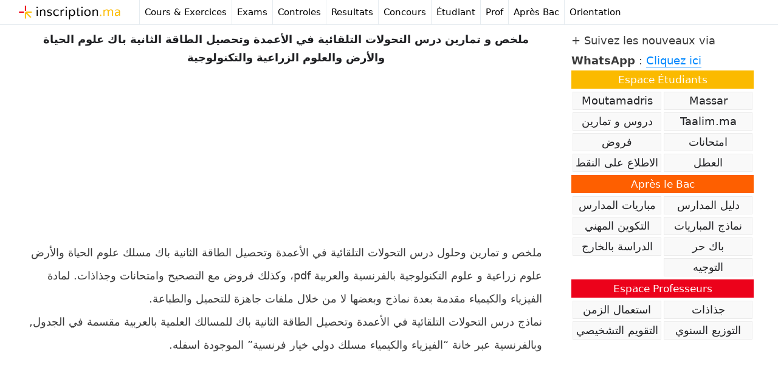

--- FILE ---
content_type: text/html; charset=utf-8
request_url: https://www.google.com/recaptcha/api2/aframe
body_size: 268
content:
<!DOCTYPE HTML><html><head><meta http-equiv="content-type" content="text/html; charset=UTF-8"></head><body><script nonce="kxdlGlQ5LhpKNVxOuDGsSA">/** Anti-fraud and anti-abuse applications only. See google.com/recaptcha */ try{var clients={'sodar':'https://pagead2.googlesyndication.com/pagead/sodar?'};window.addEventListener("message",function(a){try{if(a.source===window.parent){var b=JSON.parse(a.data);var c=clients[b['id']];if(c){var d=document.createElement('img');d.src=c+b['params']+'&rc='+(localStorage.getItem("rc::a")?sessionStorage.getItem("rc::b"):"");window.document.body.appendChild(d);sessionStorage.setItem("rc::e",parseInt(sessionStorage.getItem("rc::e")||0)+1);localStorage.setItem("rc::h",'1769899864658');}}}catch(b){}});window.parent.postMessage("_grecaptcha_ready", "*");}catch(b){}</script></body></html>